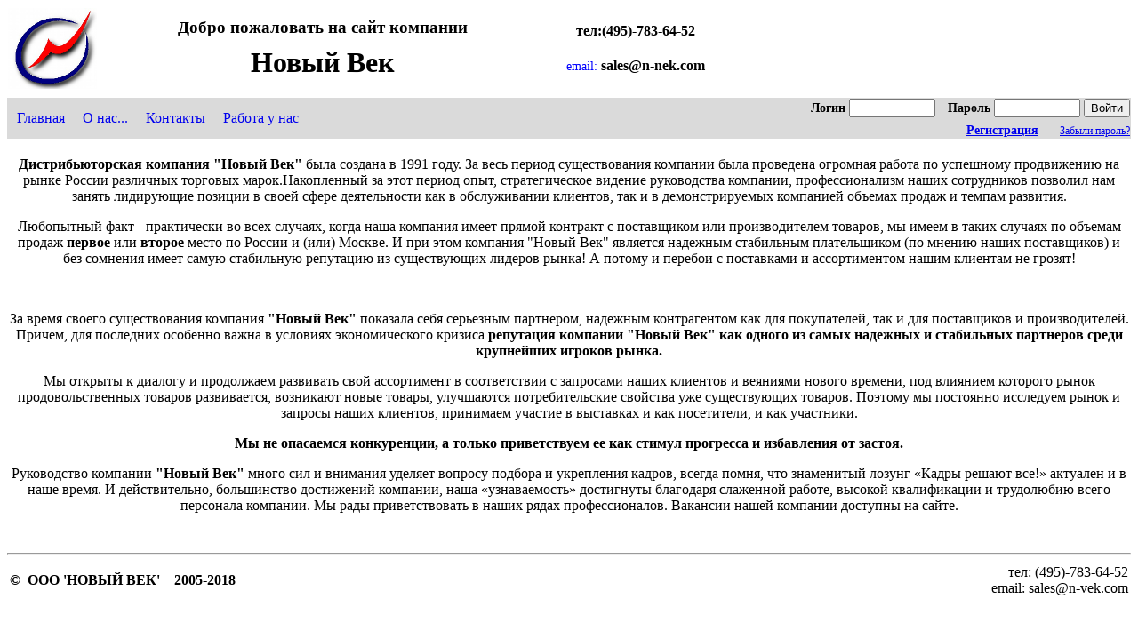

--- FILE ---
content_type: text/html; charset=UTF-8
request_url: http://n-vek.ru/about/
body_size: 2846
content:
<html lang=en>
<head>
<title>Интернет-магазин компании "Новый Век"</title>
<meta http-equiv="Content-Type" content="text/html; charset=utf-8" />
<meta http-equiv="Content-Style-Type" content="text/css" />
<meta name="description" content="Новый Век" />
<meta name="keywords" content="шоколад попкорн печенье вафли лайма шокоэль московия промснек драже специи парфэ интепекарь квас пасхальная продукция весенняя коллекция кондитерская плитка n-vek.com n-vek.ru shop.n-vek.com новый век" />
<link href="/css/style.css" rel="stylesheet" type="text/css" />
</head>

<body><table width='100%' style='border-collapse:collapse; margin-bottom:20px;'>
   <tr>
      <td width='100px' style='padding-bottom:10px;'>
         <a href='/'><img src='/images/logo2.jpg' width='100px'></a>
      </td>
      <td width='40%' style='vertical-align:middle;text-align:center;padding-bottom:10px;'>
         <h3 style='margin:10px;'>Добро пожаловать на сайт компании</h3>
         <h1 style='margin:10px;'>Новый Век</h1>
      </td>
      <td style='vertical-align:middle;text-align:center;padding-bottom:10px;'>
         <h4>тел:(495)-783-64-52</h4>
         <span style='color:blue;font-size:14px;'>email:</span><span style='font-weight:bold;font-size:16px;'>&nbspsales@n-nek.com</span>
      </td></tr>
   <tr style='background-color:dadada;'>
      <td colspan='3'><div><ul class="menu"><li><a href="/./">Главная</a></li><li><a href="/about/">О нас...</a></li><li><a href="/contacts/">Контакты</a></li><li><a href="/job/">Работа у нас</a></li></ul></div></td>
      <td colspan='2' style='text-align:right'><form action='/auth/login.php' method='post'>
                     <label class='auth_login'>Логин</label>
                     <input class='auth_login' name='login' type='text' size='10' maxlength='10' required>
                     <label class='auth_pass' style='padding-left:10px;'>Пароль</label>
                     <input class='auth_pass' name='passwd' type='password' size='10' maxlength='20' required>
                     <input type='hidden' name='back' value='/about/'>
                     <input name='submit' type='submit' value='Войти'>
                   </form>
                   <span class='auth_reg'><a class='auth_reg' href='/reg'>Регистрация</a></span>
                   <span class='auth_forgot'><a class='auth_forgot' href='/forgot'>Забыли пароль?</a></span></td>

   </tr>
</table>      <p class='about'><strong>Дистрибьюторская компания "Новый Век"</strong> была создана в 1991 году. За весь период существования компании была проведена огромная работа по успешному продвижению на рынке России различных торговых марок.Накопленный за этот период опыт, стратегическое видение руководства компании, профессионализм наших сотрудников позволил нам занять лидирующие позиции в своей сфере деятельности как в обслуживании клиентов, так и в демонстрируемых компанией объемах продаж и темпам развития.</p>
<p class='about'>Любопытный факт - практически во всех случаях, когда наша компания имеет прямой контракт с поставщиком или производителем товаров, мы имеем в таких случаях по объемам продаж <strong>первое</strong> или <strong>второе</strong> место по России и (или) Москве. И при этом компания "Новый Век" является надежным стабильным плательщиком (по мнению наших поставщиков) и без сомнения имеет самую стабильную репутацию из существующих лидеров рынка! А потому и перебои с поставками и ассортиментом нашим клиентам не грозят!</p>
<br>
<p class='about'> За время своего существования компания <strong>"Новый Век"</strong> показала себя серьезным партнером, надежным контрагентом как для покупателей, так и для поставщиков и производителей. Причем, для последних особенно важна в условиях экономического кризиса <strong>репутация компании "Новый Век" как одного из самых надежных и стабильных партнеров среди крупнейших игроков рынка.</strong></p>
<p class='about'> Мы открыты к диалогу и продолжаем развивать свой ассортимент в соответствии с запросами наших клиентов и веяниями нового времени, под влиянием которого рынок продовольственных товаров развивается, возникают новые товары, улучшаются потребительские свойства уже существующих товаров. Поэтому мы постоянно исследуем рынок и запросы наших клиентов, принимаем участие в выставках и как посетители, и как участники.</p>
<p class='about'><strong> Мы не опасаемся конкуренции, а только приветствуем ее как стимул прогресса и избавления от застоя.</strong></p>
<p class='about'> Руководство компании <strong>"Новый Век"</strong> много сил и внимания уделяет вопросу подбора и укрепления кадров, всегда помня, что знаменитый лозунг «Кадры решают все!» актуален и в наше время. И действительно, большинство достижений компании, наша «узнаваемость» достигнуты благодаря слаженной работе, высокой квалификации и трудолюбию всего персонала компании. Мы рады приветствовать в наших рядах профессионалов. Вакансии нашей компании доступны на сайте.</p>
<div style='height:20px'></div>
<hr>
<table width='100%'>
   <tr>
      <td>
         <b>©&nbsp&nbspООО 'НОВЫЙ ВЕК'&nbsp&nbsp&nbsp 2005-2018</b>
      </td>
      <td style='text-align:right;'>
         <div>тел:&nbsp(495)-783-64-52</div>
         <div>email:&nbspsales@n-vek.com</div>
      </td>      
   </tr>
</table>

--- FILE ---
content_type: text/css
request_url: http://n-vek.ru/css/style.css
body_size: 907
content:
.auth_reg {
   padding-right:10px;
}

form {
   margin-bottom:5px;
}

td.list {
   border:1px solid blue;
   text-align:center;
   width:200px;
}

.list td {
   text-align:center;
}
   
div.list {
   font-weight:bold;
   font-size:14px;
}

div.price {
   text-align:left;
}

.price span {
   font-size:16px;
   color:blue;
}

.price span span {
   font-size:16px;
   font-weight:bold;
   color:brown;
}

.price span span span{
   font-size:12px;
   font-weight:bold;
   color:brown;
}

td.cart {
   text-align:right;
   vertical-align:middle;
}

.cart div form {
   margin:5px;
}

tr.header_cart {
   font-weight:bold;
   text-align:center;
   background-color:dadada;
   color:brown;
}

tr.total_cart {
   font-weight:bold;
   text-align:right;
   color:blue;
}

td.quantity {
   color:brown;
   border:0px;
   text-align:center;
}

td.digits {
   text-align:right;
   width:100px;
}

table.cart {
   border-collapse:collapse;
}

.cart td {
   border:1px solid gray;

}

.cart label {
   color:red;
   font-size:12px;
}

table.quantity {
   width:100%;
}

.quantity td {
   border:0px;
   text-align:right;
}

td.title_cart {
   font-weight:bold;
   font-size:14px;
}

td.delete {
   text-align:center;
}

ul.menu {
   margin:0px;
   padding:0px;
}

ul.menu li {
   display:inline;
   padding:5px;
}

ul.menu li a {
   padding:5px;
}

ul.menu li a:hover {
   color:white;
   background-color:gray;
   padding:5px;
}

ul.categories {
   margin:0px;
   padding:0px;
}

ul.categories span li a{
   margin:0px;
   padding:0px;
   font-weight:bold;
   color:brown;
}

ul.categories li {
   display:block;
   padding:5px;
   font-size:14px;
}

ul.categories li a:hover {
   color:brown;
   font-style:italic;
}

div.categories {
   font-weight:bold;
   color:black;
}

td.categories {
   width:20%;
   vertical-align:top;
   padding-right:20px;
   padding-top:10px;
}

.welcome {
   font-weight:bold;
   font-size:16px;
}

.out {
   font-size:14px;
   font-weight:bold;
}

.update {
   font-size:12px;
}

.auth_reg {
   font-size:14px;
   font-weight:bold;
}

.auth_forgot {
   font-size:12px;
}

label.auth_login {
   font-weight:bold;
   font-size:14px;
}

label.auth_pass {
   font-weight:bold;
   font-size:14px;
}

a.pages {
   padding:3px;
   margin:1px;
   border:blue solid 1px;
   background-color:dadada;
}
a.pages:hover {
   padding:3px;
   margin:1px;
   border:blue solid 1px;
   background-color:blue;
   color:white;
}
div.pages {
   margin:2px;
}
span.pages {
   padding:3px;
   margin:1px;
   border:blue solid 1px;
   color:brown;
   font-weight:bold;
}
div.start {
    font-size:20px;
    text-align:center;
    color:brown;
}
td.start {
    text-align:center;
}
img.start {
    margin:50px;
}
div.job {
    text-align:center;
    font-size:20px;
    color:blue;
}
div h2.job {
    text-align:center;
    font-size:20px;
    color:brown;
    margin-top:20px;
    margin-bottom:5px;
}
div p.job {
    text-align:center;
    font-size:20px;
    color:brown;
    margin-top:2px;
    font-weight:bold;
}

span.job {
    text-align:center;
    font-size:18px;
    text-decoration:underline;
}
p.job {
    text-align:center;
    font-size:18px;
    margin:5px;
    color:333333;
}
p.about {
    text-align:center;
    font-size:16px;
}
